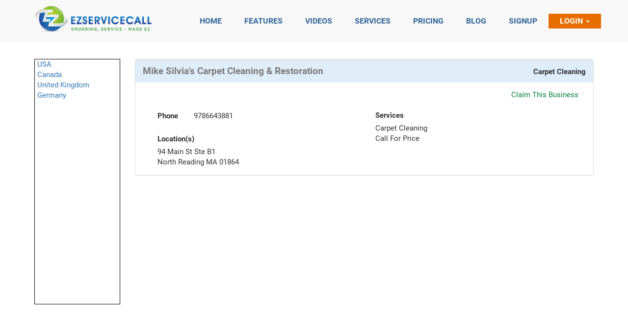

--- FILE ---
content_type: text/html; charset=UTF-8
request_url: https://www.ezservicecall.com/profile.php?id=5435
body_size: 78188
content:
<!DOCTYPE html>
<html>
<head>
	<title>EZServiceCall - Service Ordering - Made EZ - Providers</title>
	<meta name="viewport" content="width=device-width">
	<meta name="description" content="Online Service Ordering App, Mobile Service Ordering App, Home Services App, Home Care App, Elder Care App, Medical Services App, Personal Care App, Personal Trainer App, Music Lessons Ordering APP">
<meta name="keywords" content="Best Mobile App to Order Services like Senior Care, Personal Care , Music Lessons, Massage & Chiropractor, Pet Grooming, HouseHold and Nursing Services">
<link rel="stylesheet" type="text/css" href="assets_new/css/bootstrap.min.css" />
<link rel="stylesheet" type="text/css" href="assets_new/css/font-awesome.min.css" />
<link rel="stylesheet" type="text/css" href="assets_new/css/style.css" />
<link rel="shortcut icon" href="images/favicon.ico" type="image/x-icon">
<link rel="icon" href="images/favicon.ico" type="image/x-icon"><script>
  (function(i,s,o,g,r,a,m){i['GoogleAnalyticsObject']=r;i[r]=i[r]||function(){
  (i[r].q=i[r].q||[]).push(arguments)},i[r].l=1*new Date();a=s.createElement(o),
  m=s.getElementsByTagName(o)[0];a.async=1;a.src=g;m.parentNode.insertBefore(a,m)
  })(window,document,'script','https://www.google-analytics.com/analytics.js','ga');

  ga('create', 'UA-55964339-1', 'auto');
  ga('send', 'pageview');

</script>
	<link href="https://ezservicecall.com/css/validation.css" rel="stylesheet" type="text/css" />
</head>
<body>
	<header class="full-h">
		<nav class="navbar navbar-default navbar-fixed-top" id="topNav">
	<div class="container">
	  <div class="navbar-header">
	    <button type="button" class="navbar-toggle collapsed" data-toggle="collapse" data-target="#bs-example-navbar-collapse-1" aria-expanded="false" aria-controls="navbar">
	      <span class="sr-only">Toggle navigation</span>
	      <span class="icon-bar"></span>
	      <span class="icon-bar"></span>
	      <span class="icon-bar"></span>
	    </button>
	    <a class="navbar-brand" href="index.php"><img width="240" height="auto" src="assets_new/imgs/Logo_icn.png"></a>
	  </div>
	  <div id="bs-example-navbar-collapse-1" class="collapse navbar-collapse navbar-right">
			    <ul class="nav navbar-nav navbar-right">
	      <li  ><a href="index.php#first" class="page-scroll"><span>Home</span></a></li>
	      <li><a href="index.php#three" class="page-scroll"><span>Features</span></a></li>
		   <li><a href="index.php#six" class="page-scroll"><span>Videos</span></a></li>
		  <li><a href="index.php#two" class="page-scroll"><span>Services</span></a></li>
		   <li><a href="index.php#five" class="page-scroll"><span>Pricing</span></a></li>
		  <li  id="blog"><a href="blog.php" class="page-scroll"><span>Blog</span></a></li>
	      <!--<li><a href="index.php#five" class="page-scroll"><span>Faq</span></a></li>-->
		  <li  id="signup"><a href="signup.php" class="page-scroll"><span>Signup</span></a></li>
	      <li class="dropdown">
				<a class="dropdown-toggle" href="#" data-toggle="dropdown" aria-expanded="false">Login <strong class="caret"></strong></a>
				<div class="dropdown-menu" style="padding: 15px; padding-bottom: 0px;">
					<form method="post" name="login_frm" id="login_frm">
						<style>
							.nav .open > a, .nav .open > a:focus, .nav .open > a:hover {
								background-color: inherit !important;
								border-color: #337ab7 !important;
							}
						</style>
						<center>WELCOME BACK</center>
						<div style="height:12px;"></div>
						<div class="form-group bg-light">
							<input type="text" name="EMAIL" id="EMAIL" class="form-control" placeholder="Username" style="color: #000; font-size:14px;font-weight:normal;height:32px;padding:5px;min-width:200px;" onkeypress="return submitenter(this,event)" >
						</div>
						<div class="form-group bg-light">
							<input type="password" name="PASSWORD" id="PASSWORD" class="form-control" placeholder="Password" style="color: #000; font-size:14px;font-weight:normal;height:32px;padding:5px;min-width:200px;" onkeypress="return submitenter(this,event)" >
						</div>
						<div class="form-group">
							<div style="color:#ff0000; font-weight:normal; line-height:15px;  font-size:10px; " id="error_msg"></div>
						</div>
						<div class="form-group">
							<div class="pull-right" style="    width: 100%;">
								<div style="width: 65%; float: left;">
									<a href="signup.php" class="link-signUp">Sign Up</a>
									<a href="forgot_password.php" class="link-signUp">Forgot Password</a>			
								</div>
								<div style="width: 35%; float: left;">
									<button type="button" onclick="login()" class="button btn btn-blue btn-signIn" style="float:right; margin-bottom:10px;font-size:15px;">Sign In</button>
								</div>
							</div>
						</div>		
					</form>
				</div>
			</li>
	    </ul>
	  </div>
	</div>
</nav>		<div class="container text-center Sign-sec full-h" >
			<div class="col-lg-12 col-md-12 col-sm-12 col-xs-12" style="margin-top: 120px; margin-bottom: 50px;">
				<div class="row">
					<div class="col-lg-2 col-md-2 col-sm-2 col-xs-2" style="padding-left: 0" >
						<div style="min-height:500px;border:1px solid #000;width:100%;text-align:left;padding-left:5px;">
								<a href="javascript:void(0)" onclick="show_div_accrodian('country_div',1)" >USA</a><br />
	<div class="row" name="country_div[]" id="country_div_1" style="display:none; " >
		<div class="col-lg-12 col-md-12 col-sm-2 col-xs-12" style="padding-left: 40px;" >
							<a href="javascript:void(0)" onclick="show_div_accrodian('state_div',1)" >AR</a><br />
				
				<div class="row" name="state_div[]" id="state_div_1" style="display:none; " style="padding-left: 50px;" >
					<div class="col-lg-12 col-md-12 col-sm-2 col-xs-12" style="padding-left: 50px;" >
													<a href="providers.php?c=Beebe&s=AR&coun=USA" >Beebe</a><br />
													<a href="providers.php?c=Bryant&s=AR&coun=USA" >Bryant</a><br />
													<a href="providers.php?c=Little Rock&s=AR&coun=USA" >Little Rock</a><br />
													<a href="providers.php?c=North Little Rock&s=AR&coun=USA" >North Little Rock</a><br />
													<a href="providers.php?c=Sherwood&s=AR&coun=USA" >Sherwood</a><br />
													<a href="providers.php?c=White Hall&s=AR&coun=USA" >White Hall</a><br />
											</div>
				</div>
			
								<a href="javascript:void(0)" onclick="show_div_accrodian('state_div',2)" >AZ</a><br />
				
				<div class="row" name="state_div[]" id="state_div_2" style="display:none; " style="padding-left: 50px;" >
					<div class="col-lg-12 col-md-12 col-sm-2 col-xs-12" style="padding-left: 50px;" >
													<a href="providers.php?c=Gilbert&s=AZ&coun=USA" >Gilbert</a><br />
													<a href="providers.php?c=Mesa&s=AZ&coun=USA" >Mesa</a><br />
													<a href="providers.php?c=Phoenix&s=AZ&coun=USA" >Phoenix</a><br />
													<a href="providers.php?c=Queen Creek&s=AZ&coun=USA" >Queen Creek</a><br />
													<a href="providers.php?c=San Tan Valley&s=AZ&coun=USA" >San Tan Valley</a><br />
													<a href="providers.php?c=Tempe&s=AZ&coun=USA" >Tempe</a><br />
											</div>
				</div>
			
								<a href="javascript:void(0)" onclick="show_div_accrodian('state_div',3)" >CA</a><br />
				
				<div class="row" name="state_div[]" id="state_div_3" style="display:none; " style="padding-left: 50px;" >
					<div class="col-lg-12 col-md-12 col-sm-2 col-xs-12" style="padding-left: 50px;" >
													<a href="providers.php?c=Agoura Hills&s=CA&coun=USA" >Agoura Hills</a><br />
													<a href="providers.php?c=Alameda&s=CA&coun=USA" >Alameda</a><br />
													<a href="providers.php?c=Alamo&s=CA&coun=USA" >Alamo</a><br />
													<a href="providers.php?c=Alhambra&s=CA&coun=USA" >Alhambra</a><br />
													<a href="providers.php?c=Altadena&s=CA&coun=USA" >Altadena</a><br />
													<a href="providers.php?c=Anaheim&s=CA&coun=USA" >Anaheim</a><br />
													<a href="providers.php?c=Anaheim Hills&s=CA&coun=USA" >Anaheim Hills</a><br />
													<a href="providers.php?c=Antioch&s=CA&coun=USA" >Antioch</a><br />
													<a href="providers.php?c=Arcadia&s=CA&coun=USA" >Arcadia</a><br />
													<a href="providers.php?c=Arleta&s=CA&coun=USA" >Arleta</a><br />
													<a href="providers.php?c=Arroyo Grande&s=CA&coun=USA" >Arroyo Grande</a><br />
													<a href="providers.php?c=Atascadero&s=CA&coun=USA" >Atascadero</a><br />
													<a href="providers.php?c=Bakersfield&s=CA&coun=USA" >Bakersfield</a><br />
													<a href="providers.php?c=Belmont&s=CA&coun=USA" >Belmont</a><br />
													<a href="providers.php?c=Belvedere Tiburon&s=CA&coun=USA" >Belvedere Tiburon</a><br />
													<a href="providers.php?c=Berkeley&s=CA&coun=USA" >Berkeley</a><br />
													<a href="providers.php?c=Beverly Hills&s=CA&coun=USA" >Beverly Hills</a><br />
													<a href="providers.php?c=Brea&s=CA&coun=USA" >Brea</a><br />
													<a href="providers.php?c=Brentwood&s=CA&coun=USA" >Brentwood</a><br />
													<a href="providers.php?c=Brisbane&s=CA&coun=USA" >Brisbane</a><br />
													<a href="providers.php?c=Broderick&s=CA&coun=USA" >Broderick</a><br />
													<a href="providers.php?c=Buena Park&s=CA&coun=USA" >Buena Park</a><br />
													<a href="providers.php?c=Burbank&s=CA&coun=USA" >Burbank</a><br />
													<a href="providers.php?c=Burlingame&s=CA&coun=USA" >Burlingame</a><br />
													<a href="providers.php?c=Calabasas&s=CA&coun=USA" >Calabasas</a><br />
													<a href="providers.php?c=Camarillo&s=CA&coun=USA" >Camarillo</a><br />
													<a href="providers.php?c=Campbell&s=CA&coun=USA" >Campbell</a><br />
													<a href="providers.php?c=Canoga Park&s=CA&coun=USA" >Canoga Park</a><br />
													<a href="providers.php?c=Carmichael&s=CA&coun=USA" >Carmichael</a><br />
													<a href="providers.php?c=Castro Valley&s=CA&coun=USA" >Castro Valley</a><br />
													<a href="providers.php?c=Cerritos&s=CA&coun=USA" >Cerritos</a><br />
													<a href="providers.php?c=Chatsworth&s=CA&coun=USA" >Chatsworth</a><br />
													<a href="providers.php?c=Citrus Heights&s=CA&coun=USA" >Citrus Heights</a><br />
													<a href="providers.php?c=City of Industry&s=CA&coun=USA" >City of Industry</a><br />
													<a href="providers.php?c=Clovis&s=CA&coun=USA" >Clovis</a><br />
													<a href="providers.php?c=Colma&s=CA&coun=USA" >Colma</a><br />
													<a href="providers.php?c=Concord&s=CA&coun=USA" >Concord</a><br />
													<a href="providers.php?c=Covina&s=CA&coun=USA" >Covina</a><br />
													<a href="providers.php?c=Culver City&s=CA&coun=USA" >Culver City</a><br />
													<a href="providers.php?c=Cupertino&s=CA&coun=USA" >Cupertino</a><br />
													<a href="providers.php?c=Daly City&s=CA&coun=USA" >Daly City</a><br />
													<a href="providers.php?c=Danville&s=CA&coun=USA" >Danville</a><br />
													<a href="providers.php?c=Davis&s=CA&coun=USA" >Davis</a><br />
													<a href="providers.php?c=Diamond Bar&s=CA&coun=USA" >Diamond Bar</a><br />
													<a href="providers.php?c=Downey&s=CA&coun=USA" >Downey</a><br />
													<a href="providers.php?c=Duarte&s=CA&coun=USA" >Duarte</a><br />
													<a href="providers.php?c=Dublin&s=CA&coun=USA" >Dublin</a><br />
													<a href="providers.php?c=Eagle Rock&s=CA&coun=USA" >Eagle Rock</a><br />
													<a href="providers.php?c=East Palo Alto&s=CA&coun=USA" >East Palo Alto</a><br />
													<a href="providers.php?c=El Monte&s=CA&coun=USA" >El Monte</a><br />
													<a href="providers.php?c=El Segundo&s=CA&coun=USA" >El Segundo</a><br />
													<a href="providers.php?c=El Sobrante&s=CA&coun=USA" >El Sobrante</a><br />
													<a href="providers.php?c=Elk Grove&s=CA&coun=USA" >Elk Grove</a><br />
													<a href="providers.php?c=Emerald Hills&s=CA&coun=USA" >Emerald Hills</a><br />
													<a href="providers.php?c=Encino&s=CA&coun=USA" >Encino</a><br />
													<a href="providers.php?c=Folsom&s=CA&coun=USA" >Folsom</a><br />
													<a href="providers.php?c=Fountain Valley&s=CA&coun=USA" >Fountain Valley</a><br />
													<a href="providers.php?c=Fremont&s=CA&coun=USA" >Fremont</a><br />
													<a href="providers.php?c=Fresno&s=CA&coun=USA" >Fresno</a><br />
													<a href="providers.php?c=Fullerton&s=CA&coun=USA" >Fullerton</a><br />
													<a href="providers.php?c=Garden Grove&s=CA&coun=USA" >Garden Grove</a><br />
													<a href="providers.php?c=Gardena&s=CA&coun=USA" >Gardena</a><br />
													<a href="providers.php?c=Glendale&s=CA&coun=USA" >Glendale</a><br />
													<a href="providers.php?c=Glendora&s=CA&coun=USA" >Glendora</a><br />
													<a href="providers.php?c=Granada Hills&s=CA&coun=USA" >Granada Hills</a><br />
													<a href="providers.php?c=Grover Beach&s=CA&coun=USA" >Grover Beach</a><br />
													<a href="providers.php?c=Hawthorne&s=CA&coun=USA" >Hawthorne</a><br />
													<a href="providers.php?c=Hayward&s=CA&coun=USA" >Hayward</a><br />
													<a href="providers.php?c=Hollywood&s=CA&coun=USA" >Hollywood</a><br />
													<a href="providers.php?c=Huntington Beach&s=CA&coun=USA" >Huntington Beach</a><br />
													<a href="providers.php?c=Inglewood&s=CA&coun=USA" >Inglewood</a><br />
													<a href="providers.php?c=Irvine&s=CA&coun=USA" >Irvine</a><br />
													<a href="providers.php?c=Kensington&s=CA&coun=USA" >Kensington</a><br />
													<a href="providers.php?c=La Canada&s=CA&coun=USA" >La Canada</a><br />
													<a href="providers.php?c=La Cañada Flintridge&s=CA&coun=USA" >La Cañada Flintridge</a><br />
													<a href="providers.php?c=La Crescenta&s=CA&coun=USA" >La Crescenta</a><br />
													<a href="providers.php?c=La Crescenta-Montrose&s=CA&coun=USA" >La Crescenta-Montrose</a><br />
													<a href="providers.php?c=La Mirada&s=CA&coun=USA" >La Mirada</a><br />
													<a href="providers.php?c=Lafayette&s=CA&coun=USA" >Lafayette</a><br />
													<a href="providers.php?c=Lake Balboa&s=CA&coun=USA" >Lake Balboa</a><br />
													<a href="providers.php?c=Lakewood&s=CA&coun=USA" >Lakewood</a><br />
													<a href="providers.php?c=Lampoc&s=CA&coun=USA" >Lampoc</a><br />
													<a href="providers.php?c=Lancaster&s=CA&coun=USA" >Lancaster</a><br />
													<a href="providers.php?c=Lawndale&s=CA&coun=USA" >Lawndale</a><br />
													<a href="providers.php?c=Livermore&s=CA&coun=USA" >Livermore</a><br />
													<a href="providers.php?c=Long Beach&s=CA&coun=USA" >Long Beach</a><br />
													<a href="providers.php?c=Los Alamitos&s=CA&coun=USA" >Los Alamitos</a><br />
													<a href="providers.php?c=Los Altos&s=CA&coun=USA" >Los Altos</a><br />
													<a href="providers.php?c=Los Angeles&s=CA&coun=USA" >Los Angeles</a><br />
													<a href="providers.php?c=Los Angeles North Hollywood&s=CA&coun=USA" >Los Angeles North Hollywood</a><br />
													<a href="providers.php?c=Los Angeles, Ca.&s=CA&coun=USA" >Los Angeles, Ca.</a><br />
													<a href="providers.php?c=Los Gatos&s=CA&coun=USA" >Los Gatos</a><br />
													<a href="providers.php?c=Los Osos&s=CA&coun=USA" >Los Osos</a><br />
													<a href="providers.php?c=Malibu&s=CA&coun=USA" >Malibu</a><br />
													<a href="providers.php?c=MARINA DEL REY&s=CA&coun=USA" >MARINA DEL REY</a><br />
													<a href="providers.php?c=Menlo Park&s=CA&coun=USA" >Menlo Park</a><br />
													<a href="providers.php?c=Milpitas&s=CA&coun=USA" >Milpitas</a><br />
													<a href="providers.php?c=Mission Hills&s=CA&coun=USA" >Mission Hills</a><br />
													<a href="providers.php?c=Monrovia&s=CA&coun=USA" >Monrovia</a><br />
													<a href="providers.php?c=Montain View&s=CA&coun=USA" >Montain View</a><br />
													<a href="providers.php?c=Montebello&s=CA&coun=USA" >Montebello</a><br />
													<a href="providers.php?c=Montrose&s=CA&coun=USA" >Montrose</a><br />
													<a href="providers.php?c=Moorpark&s=CA&coun=USA" >Moorpark</a><br />
													<a href="providers.php?c=Morgan Hill&s=CA&coun=USA" >Morgan Hill</a><br />
													<a href="providers.php?c=Mountain View&s=CA&coun=USA" >Mountain View</a><br />
													<a href="providers.php?c=Newark&s=CA&coun=USA" >Newark</a><br />
													<a href="providers.php?c=Newbury Park&s=CA&coun=USA" >Newbury Park</a><br />
													<a href="providers.php?c=Newhall&s=CA&coun=USA" >Newhall</a><br />
													<a href="providers.php?c=Newport Beach&s=CA&coun=USA" >Newport Beach</a><br />
													<a href="providers.php?c=North Hills&s=CA&coun=USA" >North Hills</a><br />
													<a href="providers.php?c=North Hollywood&s=CA&coun=USA" >North Hollywood</a><br />
													<a href="providers.php?c=North Tustin&s=CA&coun=USA" >North Tustin</a><br />
													<a href="providers.php?c=Northridge&s=CA&coun=USA" >Northridge</a><br />
													<a href="providers.php?c=Northridge,&s=CA&coun=USA" >Northridge,</a><br />
													<a href="providers.php?c=Norwalk&s=CA&coun=USA" >Norwalk</a><br />
													<a href="providers.php?c=Novato&s=CA&coun=USA" >Novato</a><br />
													<a href="providers.php?c=Oak Park&s=CA&coun=USA" >Oak Park</a><br />
													<a href="providers.php?c=Oakland&s=CA&coun=USA" >Oakland</a><br />
													<a href="providers.php?c=Orange&s=CA&coun=USA" >Orange</a><br />
													<a href="providers.php?c=Pacific Palisades&s=CA&coun=USA" >Pacific Palisades</a><br />
													<a href="providers.php?c=Pacifica&s=CA&coun=USA" >Pacifica</a><br />
													<a href="providers.php?c=Pacoima&s=CA&coun=USA" >Pacoima</a><br />
													<a href="providers.php?c=Palo Alto&s=CA&coun=USA" >Palo Alto</a><br />
													<a href="providers.php?c=Panorama&s=CA&coun=USA" >Panorama</a><br />
													<a href="providers.php?c=Panorama City&s=CA&coun=USA" >Panorama City</a><br />
													<a href="providers.php?c=Pasadena&s=CA&coun=USA" >Pasadena</a><br />
													<a href="providers.php?c=Pico Rivera&s=CA&coun=USA" >Pico Rivera</a><br />
													<a href="providers.php?c=Pinole&s=CA&coun=USA" >Pinole</a><br />
													<a href="providers.php?c=Pismo&s=CA&coun=USA" >Pismo</a><br />
													<a href="providers.php?c=Pismo Beach&s=CA&coun=USA" >Pismo Beach</a><br />
													<a href="providers.php?c=Pleasant Hill&s=CA&coun=USA" >Pleasant Hill</a><br />
													<a href="providers.php?c=Pleasanton&s=CA&coun=USA" >Pleasanton</a><br />
													<a href="providers.php?c=Porter Ranch&s=CA&coun=USA" >Porter Ranch</a><br />
													<a href="providers.php?c=Rancho Cordova&s=CA&coun=USA" >Rancho Cordova</a><br />
													<a href="providers.php?c=Redondo Beach&s=CA&coun=USA" >Redondo Beach</a><br />
													<a href="providers.php?c=Redwood City&s=CA&coun=USA" >Redwood City</a><br />
													<a href="providers.php?c=Reseda&s=CA&coun=USA" >Reseda</a><br />
													<a href="providers.php?c=Richmond&s=CA&coun=USA" >Richmond</a><br />
													<a href="providers.php?c=Riverside&s=CA&coun=USA" >Riverside</a><br />
													<a href="providers.php?c=Roseville&s=CA&coun=USA" >Roseville</a><br />
													<a href="providers.php?c=Rowland Heights&s=CA&coun=USA" >Rowland Heights</a><br />
													<a href="providers.php?c=Sacramento&s=CA&coun=USA" >Sacramento</a><br />
													<a href="providers.php?c=San Bruno&s=CA&coun=USA" >San Bruno</a><br />
													<a href="providers.php?c=San Fernando&s=CA&coun=USA" >San Fernando</a><br />
													<a href="providers.php?c=San Fernando Valley&s=CA&coun=USA" >San Fernando Valley</a><br />
													<a href="providers.php?c=San Francisco&s=CA&coun=USA" >San Francisco</a><br />
													<a href="providers.php?c=San Gabriel&s=CA&coun=USA" >San Gabriel</a><br />
													<a href="providers.php?c=San Jose&s=CA&coun=USA" >San Jose</a><br />
													<a href="providers.php?c=San Leandro&s=CA&coun=USA" >San Leandro</a><br />
													<a href="providers.php?c=San Luis Obispo&s=CA&coun=USA" >San Luis Obispo</a><br />
													<a href="providers.php?c=San Mateo&s=CA&coun=USA" >San Mateo</a><br />
													<a href="providers.php?c=San Rafael&s=CA&coun=USA" >San Rafael</a><br />
													<a href="providers.php?c=San Ramon&s=CA&coun=USA" >San Ramon</a><br />
													<a href="providers.php?c=Santa Ana&s=CA&coun=USA" >Santa Ana</a><br />
													<a href="providers.php?c=Santa Clara&s=CA&coun=USA" >Santa Clara</a><br />
													<a href="providers.php?c=Santa Clarita&s=CA&coun=USA" >Santa Clarita</a><br />
													<a href="providers.php?c=Santa Maria&s=CA&coun=USA" >Santa Maria</a><br />
													<a href="providers.php?c=Santa Monica&s=CA&coun=USA" >Santa Monica</a><br />
													<a href="providers.php?c=Saratoga&s=CA&coun=USA" >Saratoga</a><br />
													<a href="providers.php?c=Sebastopol&s=CA&coun=USA" >Sebastopol</a><br />
													<a href="providers.php?c=sherman oaks&s=CA&coun=USA" >sherman oaks</a><br />
													<a href="providers.php?c=Sherwood Forrest&s=CA&coun=USA" >Sherwood Forrest</a><br />
													<a href="providers.php?c=Simi Valley&s=CA&coun=USA" >Simi Valley</a><br />
													<a href="providers.php?c=Sonoma&s=CA&coun=USA" >Sonoma</a><br />
													<a href="providers.php?c=South El Monte&s=CA&coun=USA" >South El Monte</a><br />
													<a href="providers.php?c=South Pasadena&s=CA&coun=USA" >South Pasadena</a><br />
													<a href="providers.php?c=South San Francisco&s=CA&coun=USA" >South San Francisco</a><br />
													<a href="providers.php?c=Studio City&s=CA&coun=USA" >Studio City</a><br />
													<a href="providers.php?c=Sun Valley&s=CA&coun=USA" >Sun Valley</a><br />
													<a href="providers.php?c=Sunland&s=CA&coun=USA" >Sunland</a><br />
													<a href="providers.php?c=Sunnyvale&s=CA&coun=USA" >Sunnyvale</a><br />
													<a href="providers.php?c=Sylmar&s=CA&coun=USA" >Sylmar</a><br />
													<a href="providers.php?c=Tarzana&s=CA&coun=USA" >Tarzana</a><br />
													<a href="providers.php?c=Temple City&s=CA&coun=USA" >Temple City</a><br />
													<a href="providers.php?c=Thousand Oaks&s=CA&coun=USA" >Thousand Oaks</a><br />
													<a href="providers.php?c=Toluca Lake&s=CA&coun=USA" >Toluca Lake</a><br />
													<a href="providers.php?c=Topanga&s=CA&coun=USA" >Topanga</a><br />
													<a href="providers.php?c=Tustin&s=CA&coun=USA" >Tustin</a><br />
													<a href="providers.php?c=Union City&s=CA&coun=USA" >Union City</a><br />
													<a href="providers.php?c=Upland&s=CA&coun=USA" >Upland</a><br />
													<a href="providers.php?c=Valencia&s=CA&coun=USA" >Valencia</a><br />
													<a href="providers.php?c=Vallejo&s=CA&coun=USA" >Vallejo</a><br />
													<a href="providers.php?c=Valley Glen&s=CA&coun=USA" >Valley Glen</a><br />
													<a href="providers.php?c=Valley Village&s=CA&coun=USA" >Valley Village</a><br />
													<a href="providers.php?c=Van Nuys&s=CA&coun=USA" >Van Nuys</a><br />
													<a href="providers.php?c=Van Nyus&s=CA&coun=USA" >Van Nyus</a><br />
													<a href="providers.php?c=Venice&s=CA&coun=USA" >Venice</a><br />
													<a href="providers.php?c=Visalia&s=CA&coun=USA" >Visalia</a><br />
													<a href="providers.php?c=Walnut Creek&s=CA&coun=USA" >Walnut Creek</a><br />
													<a href="providers.php?c=West Covina&s=CA&coun=USA" >West Covina</a><br />
													<a href="providers.php?c=West Hills&s=CA&coun=USA" >West Hills</a><br />
													<a href="providers.php?c=West Hollywood&s=CA&coun=USA" >West Hollywood</a><br />
													<a href="providers.php?c=West Los Angeles&s=CA&coun=USA" >West Los Angeles</a><br />
													<a href="providers.php?c=West Sacramento&s=CA&coun=USA" >West Sacramento</a><br />
													<a href="providers.php?c=Westlake Village&s=CA&coun=USA" >Westlake Village</a><br />
													<a href="providers.php?c=Westminster&s=CA&coun=USA" >Westminster</a><br />
													<a href="providers.php?c=Whittier&s=CA&coun=USA" >Whittier</a><br />
													<a href="providers.php?c=Winnetka&s=CA&coun=USA" >Winnetka</a><br />
													<a href="providers.php?c=Woodland Hills&s=CA&coun=USA" >Woodland Hills</a><br />
													<a href="providers.php?c=Woodland Hills Ca&s=CA&coun=USA" >Woodland Hills Ca</a><br />
													<a href="providers.php?c=Woodland Hls&s=CA&coun=USA" >Woodland Hls</a><br />
													<a href="providers.php?c=Yorba Linda&s=CA&coun=USA" >Yorba Linda</a><br />
											</div>
				</div>
			
								<a href="javascript:void(0)" onclick="show_div_accrodian('state_div',4)" >CT</a><br />
				
				<div class="row" name="state_div[]" id="state_div_4" style="display:none; " style="padding-left: 50px;" >
					<div class="col-lg-12 col-md-12 col-sm-2 col-xs-12" style="padding-left: 50px;" >
													<a href="providers.php?c=Norwalk&s=CT&coun=USA" >Norwalk</a><br />
											</div>
				</div>
			
								<a href="javascript:void(0)" onclick="show_div_accrodian('state_div',5)" >DE</a><br />
				
				<div class="row" name="state_div[]" id="state_div_5" style="display:none; " style="padding-left: 50px;" >
					<div class="col-lg-12 col-md-12 col-sm-2 col-xs-12" style="padding-left: 50px;" >
													<a href="providers.php?c=Newark&s=DE&coun=USA" >Newark</a><br />
													<a href="providers.php?c=Wilmington&s=DE&coun=USA" >Wilmington</a><br />
											</div>
				</div>
			
								<a href="javascript:void(0)" onclick="show_div_accrodian('state_div',6)" >GA</a><br />
				
				<div class="row" name="state_div[]" id="state_div_6" style="display:none; " style="padding-left: 50px;" >
					<div class="col-lg-12 col-md-12 col-sm-2 col-xs-12" style="padding-left: 50px;" >
													<a href="providers.php?c=Alpharetta&s=GA&coun=USA" >Alpharetta</a><br />
													<a href="providers.php?c=Duluth&s=GA&coun=USA" >Duluth</a><br />
													<a href="providers.php?c=Johns Creek&s=GA&coun=USA" >Johns Creek</a><br />
											</div>
				</div>
			
								<a href="javascript:void(0)" onclick="show_div_accrodian('state_div',7)" >HI</a><br />
				
				<div class="row" name="state_div[]" id="state_div_7" style="display:none; " style="padding-left: 50px;" >
					<div class="col-lg-12 col-md-12 col-sm-2 col-xs-12" style="padding-left: 50px;" >
													<a href="providers.php?c=Ewa Beach&s=HI&coun=USA" >Ewa Beach</a><br />
													<a href="providers.php?c=Honolulu&s=HI&coun=USA" >Honolulu</a><br />
													<a href="providers.php?c=Kailua&s=HI&coun=USA" >Kailua</a><br />
													<a href="providers.php?c=Kaneohe&s=HI&coun=USA" >Kaneohe</a><br />
													<a href="providers.php?c=Kapolei&s=HI&coun=USA" >Kapolei</a><br />
													<a href="providers.php?c=Mililani&s=HI&coun=USA" >Mililani</a><br />
													<a href="providers.php?c=Waipahu&s=HI&coun=USA" >Waipahu</a><br />
											</div>
				</div>
			
								<a href="javascript:void(0)" onclick="show_div_accrodian('state_div',8)" >IL</a><br />
				
				<div class="row" name="state_div[]" id="state_div_8" style="display:none; " style="padding-left: 50px;" >
					<div class="col-lg-12 col-md-12 col-sm-2 col-xs-12" style="padding-left: 50px;" >
													<a href="providers.php?c=Berwyn&s=IL&coun=USA" >Berwyn</a><br />
													<a href="providers.php?c=Blue Island&s=IL&coun=USA" >Blue Island</a><br />
													<a href="providers.php?c=Brookfield&s=IL&coun=USA" >Brookfield</a><br />
													<a href="providers.php?c=Chicago&s=IL&coun=USA" >Chicago</a><br />
													<a href="providers.php?c=Countryside&s=IL&coun=USA" >Countryside</a><br />
													<a href="providers.php?c=Flossmoor&s=IL&coun=USA" >Flossmoor</a><br />
													<a href="providers.php?c=Hickory Hills&s=IL&coun=USA" >Hickory Hills</a><br />
													<a href="providers.php?c=Naperville&s=IL&coun=USA" >Naperville</a><br />
													<a href="providers.php?c=North Riverside&s=IL&coun=USA" >North Riverside</a><br />
													<a href="providers.php?c=Northfield&s=IL&coun=USA" >Northfield</a><br />
													<a href="providers.php?c=Oak Forest&s=IL&coun=USA" >Oak Forest</a><br />
													<a href="providers.php?c=Oak Lawn&s=IL&coun=USA" >Oak Lawn</a><br />
													<a href="providers.php?c=Oak Park&s=IL&coun=USA" >Oak Park</a><br />
													<a href="providers.php?c=Orland Park&s=IL&coun=USA" >Orland Park</a><br />
													<a href="providers.php?c=Palos Heights&s=IL&coun=USA" >Palos Heights</a><br />
													<a href="providers.php?c=Skokie&s=IL&coun=USA" >Skokie</a><br />
													<a href="providers.php?c=Tinley Park&s=IL&coun=USA" >Tinley Park</a><br />
											</div>
				</div>
			
								<a href="javascript:void(0)" onclick="show_div_accrodian('state_div',9)" >MA</a><br />
				
				<div class="row" name="state_div[]" id="state_div_9" style="display:none; " style="padding-left: 50px;" >
					<div class="col-lg-12 col-md-12 col-sm-2 col-xs-12" style="padding-left: 50px;" >
													<a href="providers.php?c=Abington&s=MA&coun=USA" >Abington</a><br />
													<a href="providers.php?c=Acton&s=MA&coun=USA" >Acton</a><br />
													<a href="providers.php?c=Arlington&s=MA&coun=USA" >Arlington</a><br />
													<a href="providers.php?c=Beverly&s=MA&coun=USA" >Beverly</a><br />
													<a href="providers.php?c=Boston&s=MA&coun=USA" >Boston</a><br />
													<a href="providers.php?c=Boxborough&s=MA&coun=USA" >Boxborough</a><br />
													<a href="providers.php?c=Boylston&s=MA&coun=USA" >Boylston</a><br />
													<a href="providers.php?c=Braintree&s=MA&coun=USA" >Braintree</a><br />
													<a href="providers.php?c=Brockton&s=MA&coun=USA" >Brockton</a><br />
													<a href="providers.php?c=Canton&s=MA&coun=USA" >Canton</a><br />
													<a href="providers.php?c=Clinton&s=MA&coun=USA" >Clinton</a><br />
													<a href="providers.php?c=Dedham&s=MA&coun=USA" >Dedham</a><br />
													<a href="providers.php?c=East Walpole&s=MA&coun=USA" >East Walpole</a><br />
													<a href="providers.php?c=Easton&s=MA&coun=USA" >Easton</a><br />
													<a href="providers.php?c=Everett&s=MA&coun=USA" >Everett</a><br />
													<a href="providers.php?c=Framingham&s=MA&coun=USA" >Framingham</a><br />
													<a href="providers.php?c=Gardner&s=MA&coun=USA" >Gardner</a><br />
													<a href="providers.php?c=Holden&s=MA&coun=USA" >Holden</a><br />
													<a href="providers.php?c=Holliston&s=MA&coun=USA" >Holliston</a><br />
													<a href="providers.php?c=Hopkinton&s=MA&coun=USA" >Hopkinton</a><br />
													<a href="providers.php?c=Hudson&s=MA&coun=USA" >Hudson</a><br />
													<a href="providers.php?c=Lowell&s=MA&coun=USA" >Lowell</a><br />
													<a href="providers.php?c=Mansfield&s=MA&coun=USA" >Mansfield</a><br />
													<a href="providers.php?c=Marblehead&s=MA&coun=USA" >Marblehead</a><br />
													<a href="providers.php?c=Marlborough&s=MA&coun=USA" >Marlborough</a><br />
													<a href="providers.php?c=Milford&s=MA&coun=USA" >Milford</a><br />
													<a href="providers.php?c=Newton&s=MA&coun=USA" >Newton</a><br />
													<a href="providers.php?c=North Easton&s=MA&coun=USA" >North Easton</a><br />
													<a href="providers.php?c=North Reading&s=MA&coun=USA" >North Reading</a><br />
													<a href="providers.php?c=Northborough&s=MA&coun=USA" >Northborough</a><br />
													<a href="providers.php?c=Norwood&s=MA&coun=USA" >Norwood</a><br />
													<a href="providers.php?c=Peabody&s=MA&coun=USA" >Peabody</a><br />
													<a href="providers.php?c=Quincy&s=MA&coun=USA" >Quincy</a><br />
													<a href="providers.php?c=Randolph&s=MA&coun=USA" >Randolph</a><br />
													<a href="providers.php?c=Raynham&s=MA&coun=USA" >Raynham</a><br />
													<a href="providers.php?c=Reading&s=MA&coun=USA" >Reading</a><br />
													<a href="providers.php?c=Revere&s=MA&coun=USA" >Revere</a><br />
													<a href="providers.php?c=Salem&s=MA&coun=USA" >Salem</a><br />
													<a href="providers.php?c=Saugus&s=MA&coun=USA" >Saugus</a><br />
													<a href="providers.php?c=Sharon&s=MA&coun=USA" >Sharon</a><br />
													<a href="providers.php?c=Somerville&s=MA&coun=USA" >Somerville</a><br />
													<a href="providers.php?c=South Easton&s=MA&coun=USA" >South Easton</a><br />
													<a href="providers.php?c=South Lancaster&s=MA&coun=USA" >South Lancaster</a><br />
													<a href="providers.php?c=Stoughton&s=MA&coun=USA" >Stoughton</a><br />
													<a href="providers.php?c=Tyngsboro&s=MA&coun=USA" >Tyngsboro</a><br />
													<a href="providers.php?c=Walpole&s=MA&coun=USA" >Walpole</a><br />
													<a href="providers.php?c=West Bridgewater&s=MA&coun=USA" >West Bridgewater</a><br />
													<a href="providers.php?c=Weymouth&s=MA&coun=USA" >Weymouth</a><br />
													<a href="providers.php?c=Whitinsville&s=MA&coun=USA" >Whitinsville</a><br />
													<a href="providers.php?c=Woburn&s=MA&coun=USA" >Woburn</a><br />
													<a href="providers.php?c=Worcester&s=MA&coun=USA" >Worcester</a><br />
											</div>
				</div>
			
								<a href="javascript:void(0)" onclick="show_div_accrodian('state_div',10)" >MD</a><br />
				
				<div class="row" name="state_div[]" id="state_div_10" style="display:none; " style="padding-left: 50px;" >
					<div class="col-lg-12 col-md-12 col-sm-2 col-xs-12" style="padding-left: 50px;" >
													<a href="providers.php?c=Annapolis Junction&s=MD&coun=USA" >Annapolis Junction</a><br />
													<a href="providers.php?c=Baltimore&s=MD&coun=USA" >Baltimore</a><br />
													<a href="providers.php?c=Cockeysville&s=MD&coun=USA" >Cockeysville</a><br />
													<a href="providers.php?c=Crofton&s=MD&coun=USA" >Crofton</a><br />
													<a href="providers.php?c=Fallston&s=MD&coun=USA" >Fallston</a><br />
													<a href="providers.php?c=Frederick&s=MD&coun=USA" >Frederick</a><br />
													<a href="providers.php?c=Gaithersburg&s=MD&coun=USA" >Gaithersburg</a><br />
													<a href="providers.php?c=Hampstead&s=MD&coun=USA" >Hampstead</a><br />
													<a href="providers.php?c=Owings Mills&s=MD&coun=USA" >Owings Mills</a><br />
													<a href="providers.php?c=Parkton&s=MD&coun=USA" >Parkton</a><br />
													<a href="providers.php?c=Pikesville&s=MD&coun=USA" >Pikesville</a><br />
													<a href="providers.php?c=Reisterstown&s=MD&coun=USA" >Reisterstown</a><br />
													<a href="providers.php?c=Rockville&s=MD&coun=USA" >Rockville</a><br />
													<a href="providers.php?c=Rosedale&s=MD&coun=USA" >Rosedale</a><br />
													<a href="providers.php?c=Silver Spring&s=MD&coun=USA" >Silver Spring</a><br />
													<a href="providers.php?c=Sykesville&s=MD&coun=USA" >Sykesville</a><br />
													<a href="providers.php?c=Towson&s=MD&coun=USA" >Towson</a><br />
													<a href="providers.php?c=Washington&s=MD&coun=USA" >Washington</a><br />
													<a href="providers.php?c=Westminster&s=MD&coun=USA" >Westminster</a><br />
													<a href="providers.php?c=Windsor Mill&s=MD&coun=USA" >Windsor Mill</a><br />
											</div>
				</div>
			
								<a href="javascript:void(0)" onclick="show_div_accrodian('state_div',11)" >MI</a><br />
				
				<div class="row" name="state_div[]" id="state_div_11" style="display:none; " style="padding-left: 50px;" >
					<div class="col-lg-12 col-md-12 col-sm-2 col-xs-12" style="padding-left: 50px;" >
													<a href="providers.php?c=Bath&s=MI&coun=USA" >Bath</a><br />
													<a href="providers.php?c=Dewitt&s=MI&coun=USA" >Dewitt</a><br />
													<a href="providers.php?c=East Lansing&s=MI&coun=USA" >East Lansing</a><br />
													<a href="providers.php?c=Galesburg&s=MI&coun=USA" >Galesburg</a><br />
													<a href="providers.php?c=Grand Ledge&s=MI&coun=USA" >Grand Ledge</a><br />
													<a href="providers.php?c=Hamburg&s=MI&coun=USA" >Hamburg</a><br />
													<a href="providers.php?c=Haslett&s=MI&coun=USA" >Haslett</a><br />
													<a href="providers.php?c=Holt&s=MI&coun=USA" >Holt</a><br />
													<a href="providers.php?c=Lansing&s=MI&coun=USA" >Lansing</a><br />
													<a href="providers.php?c=Portland&s=MI&coun=USA" >Portland</a><br />
											</div>
				</div>
			
								<a href="javascript:void(0)" onclick="show_div_accrodian('state_div',12)" >MN</a><br />
				
				<div class="row" name="state_div[]" id="state_div_12" style="display:none; " style="padding-left: 50px;" >
					<div class="col-lg-12 col-md-12 col-sm-2 col-xs-12" style="padding-left: 50px;" >
													<a href="providers.php?c=Apple Valley&s=MN&coun=USA" >Apple Valley</a><br />
													<a href="providers.php?c=Golden Valley&s=MN&coun=USA" >Golden Valley</a><br />
													<a href="providers.php?c=Inver Grove Heights&s=MN&coun=USA" >Inver Grove Heights</a><br />
													<a href="providers.php?c=Lake Elmo&s=MN&coun=USA" >Lake Elmo</a><br />
													<a href="providers.php?c=Little Canada&s=MN&coun=USA" >Little Canada</a><br />
													<a href="providers.php?c=Maple Grove&s=MN&coun=USA" >Maple Grove</a><br />
													<a href="providers.php?c=Maplewood&s=MN&coun=USA" >Maplewood</a><br />
													<a href="providers.php?c=Mendota Heights&s=MN&coun=USA" >Mendota Heights</a><br />
													<a href="providers.php?c=Minneapolis&s=MN&coun=USA" >Minneapolis</a><br />
													<a href="providers.php?c=Oakdale&s=MN&coun=USA" >Oakdale</a><br />
													<a href="providers.php?c=Roseville&s=MN&coun=USA" >Roseville</a><br />
													<a href="providers.php?c=Saint Paul&s=MN&coun=USA" >Saint Paul</a><br />
													<a href="providers.php?c=Shoreview&s=MN&coun=USA" >Shoreview</a><br />
													<a href="providers.php?c=St. Paul&s=MN&coun=USA" >St. Paul</a><br />
													<a href="providers.php?c=Stillwater&s=MN&coun=USA" >Stillwater</a><br />
													<a href="providers.php?c=Woodbury&s=MN&coun=USA" >Woodbury</a><br />
											</div>
				</div>
			
								<a href="javascript:void(0)" onclick="show_div_accrodian('state_div',13)" >NJ</a><br />
				
				<div class="row" name="state_div[]" id="state_div_13" style="display:none; " style="padding-left: 50px;" >
					<div class="col-lg-12 col-md-12 col-sm-2 col-xs-12" style="padding-left: 50px;" >
													<a href="providers.php?c=Cliffside Park&s=NJ&coun=USA" >Cliffside Park</a><br />
													<a href="providers.php?c=Delran&s=NJ&coun=USA" >Delran</a><br />
													<a href="providers.php?c=Englewood&s=NJ&coun=USA" >Englewood</a><br />
													<a href="providers.php?c=Flemington&s=NJ&coun=USA" >Flemington</a><br />
													<a href="providers.php?c=Gloucester City&s=NJ&coun=USA" >Gloucester City</a><br />
													<a href="providers.php?c=Hackensack&s=NJ&coun=USA" >Hackensack</a><br />
													<a href="providers.php?c=Hainesport&s=NJ&coun=USA" >Hainesport</a><br />
													<a href="providers.php?c=Hoboken&s=NJ&coun=USA" >Hoboken</a><br />
													<a href="providers.php?c=Iselin&s=NJ&coun=USA" >Iselin</a><br />
													<a href="providers.php?c=Lawrenceville&s=NJ&coun=USA" >Lawrenceville</a><br />
													<a href="providers.php?c=Lincroft&s=NJ&coun=USA" >Lincroft</a><br />
													<a href="providers.php?c=Lyndhurst&s=NJ&coun=USA" >Lyndhurst</a><br />
													<a href="providers.php?c=Mount Laurel&s=NJ&coun=USA" >Mount Laurel</a><br />
													<a href="providers.php?c=Newark&s=NJ&coun=USA" >Newark</a><br />
													<a href="providers.php?c=Palmyra&s=NJ&coun=USA" >Palmyra</a><br />
													<a href="providers.php?c=Riverside&s=NJ&coun=USA" >Riverside</a><br />
													<a href="providers.php?c=Rockaway&s=NJ&coun=USA" >Rockaway</a><br />
													<a href="providers.php?c=Roselle Park&s=NJ&coun=USA" >Roselle Park</a><br />
													<a href="providers.php?c=Secaucus&s=NJ&coun=USA" >Secaucus</a><br />
													<a href="providers.php?c=Skillman&s=NJ&coun=USA" >Skillman</a><br />
													<a href="providers.php?c=Toms River&s=NJ&coun=USA" >Toms River</a><br />
													<a href="providers.php?c=Trenton&s=NJ&coun=USA" >Trenton</a><br />
													<a href="providers.php?c=West New York&s=NJ&coun=USA" >West New York</a><br />
													<a href="providers.php?c=Woodbridge&s=NJ&coun=USA" >Woodbridge</a><br />
											</div>
				</div>
			
								<a href="javascript:void(0)" onclick="show_div_accrodian('state_div',14)" >NV</a><br />
				
				<div class="row" name="state_div[]" id="state_div_14" style="display:none; " style="padding-left: 50px;" >
					<div class="col-lg-12 col-md-12 col-sm-2 col-xs-12" style="padding-left: 50px;" >
													<a href="providers.php?c=Henderson&s=NV&coun=USA" >Henderson</a><br />
													<a href="providers.php?c=Las Vegas&s=NV&coun=USA" >Las Vegas</a><br />
											</div>
				</div>
			
								<a href="javascript:void(0)" onclick="show_div_accrodian('state_div',15)" >NY</a><br />
				
				<div class="row" name="state_div[]" id="state_div_15" style="display:none; " style="padding-left: 50px;" >
					<div class="col-lg-12 col-md-12 col-sm-2 col-xs-12" style="padding-left: 50px;" >
													<a href="providers.php?c=Babylon&s=NY&coun=USA" >Babylon</a><br />
													<a href="providers.php?c=Blue Point&s=NY&coun=USA" >Blue Point</a><br />
													<a href="providers.php?c=Bohemia&s=NY&coun=USA" >Bohemia</a><br />
													<a href="providers.php?c=Bronx&s=NY&coun=USA" >Bronx</a><br />
													<a href="providers.php?c=Bronx County&s=NY&coun=USA" >Bronx County</a><br />
													<a href="providers.php?c=Brooklyn&s=NY&coun=USA" >Brooklyn</a><br />
													<a href="providers.php?c=Centereach&s=NY&coun=USA" >Centereach</a><br />
													<a href="providers.php?c=Commack&s=NY&coun=USA" >Commack</a><br />
													<a href="providers.php?c=Coram&s=NY&coun=USA" >Coram</a><br />
													<a href="providers.php?c=Deer Park&s=NY&coun=USA" >Deer Park</a><br />
													<a href="providers.php?c=Dix Hills&s=NY&coun=USA" >Dix Hills</a><br />
													<a href="providers.php?c=East Northport&s=NY&coun=USA" >East Northport</a><br />
													<a href="providers.php?c=East Patchogue&s=NY&coun=USA" >East Patchogue</a><br />
													<a href="providers.php?c=East Williamsburg&s=NY&coun=USA" >East Williamsburg</a><br />
													<a href="providers.php?c=Farmingville&s=NY&coun=USA" >Farmingville</a><br />
													<a href="providers.php?c=Floral Park&s=NY&coun=USA" >Floral Park</a><br />
													<a href="providers.php?c=Flushing&s=NY&coun=USA" >Flushing</a><br />
													<a href="providers.php?c=Forest Hills&s=NY&coun=USA" >Forest Hills</a><br />
													<a href="providers.php?c=Huntington&s=NY&coun=USA" >Huntington</a><br />
													<a href="providers.php?c=Jericho&s=NY&coun=USA" >Jericho</a><br />
													<a href="providers.php?c=Kew Gardens Hills&s=NY&coun=USA" >Kew Gardens Hills</a><br />
													<a href="providers.php?c=Levittown&s=NY&coun=USA" >Levittown</a><br />
													<a href="providers.php?c=Lindenhurst&s=NY&coun=USA" >Lindenhurst</a><br />
													<a href="providers.php?c=Long Beach&s=NY&coun=USA" >Long Beach</a><br />
													<a href="providers.php?c=Long Island&s=NY&coun=USA" >Long Island</a><br />
													<a href="providers.php?c=Long Island City&s=NY&coun=USA" >Long Island City</a><br />
													<a href="providers.php?c=Lynbrook&s=NY&coun=USA" >Lynbrook</a><br />
													<a href="providers.php?c=Manhattan&s=NY&coun=USA" >Manhattan</a><br />
													<a href="providers.php?c=Miller Place&s=NY&coun=USA" >Miller Place</a><br />
													<a href="providers.php?c=Mount Vernon&s=NY&coun=USA" >Mount Vernon</a><br />
													<a href="providers.php?c=New Hyde Park&s=NY&coun=USA" >New Hyde Park</a><br />
													<a href="providers.php?c=New York&s=NY&coun=USA" >New York</a><br />
													<a href="providers.php?c=New York City&s=NY&coun=USA" >New York City</a><br />
													<a href="providers.php?c=Oceanside&s=NY&coun=USA" >Oceanside</a><br />
													<a href="providers.php?c=Plainview&s=NY&coun=USA" >Plainview</a><br />
													<a href="providers.php?c=Queens&s=NY&coun=USA" >Queens</a><br />
													<a href="providers.php?c=Rego Park&s=NY&coun=USA" >Rego Park</a><br />
													<a href="providers.php?c=Ridgewood&s=NY&coun=USA" >Ridgewood</a><br />
													<a href="providers.php?c=Rockville Centre&s=NY&coun=USA" >Rockville Centre</a><br />
													<a href="providers.php?c=Ronkonkoma&s=NY&coun=USA" >Ronkonkoma</a><br />
													<a href="providers.php?c=Saint James&s=NY&coun=USA" >Saint James</a><br />
													<a href="providers.php?c=Setauket&s=NY&coun=USA" >Setauket</a><br />
													<a href="providers.php?c=Shirley&s=NY&coun=USA" >Shirley</a><br />
													<a href="providers.php?c=Smithtown&s=NY&coun=USA" >Smithtown</a><br />
													<a href="providers.php?c=St. James&s=NY&coun=USA" >St. James</a><br />
													<a href="providers.php?c=Staten Island&s=NY&coun=USA" >Staten Island</a><br />
													<a href="providers.php?c=The Bronx&s=NY&coun=USA" >The Bronx</a><br />
													<a href="providers.php?c=West Islip&s=NY&coun=USA" >West Islip</a><br />
													<a href="providers.php?c=White Plains&s=NY&coun=USA" >White Plains</a><br />
													<a href="providers.php?c=Whitestone&s=NY&coun=USA" >Whitestone</a><br />
													<a href="providers.php?c=Woodside&s=NY&coun=USA" >Woodside</a><br />
											</div>
				</div>
			
								<a href="javascript:void(0)" onclick="show_div_accrodian('state_div',16)" >OH</a><br />
				
				<div class="row" name="state_div[]" id="state_div_16" style="display:none; " style="padding-left: 50px;" >
					<div class="col-lg-12 col-md-12 col-sm-2 col-xs-12" style="padding-left: 50px;" >
													<a href="providers.php?c=Steubenville&s=OH&coun=USA" >Steubenville</a><br />
											</div>
				</div>
			
								<a href="javascript:void(0)" onclick="show_div_accrodian('state_div',17)" >PA</a><br />
				
				<div class="row" name="state_div[]" id="state_div_17" style="display:none; " style="padding-left: 50px;" >
					<div class="col-lg-12 col-md-12 col-sm-2 col-xs-12" style="padding-left: 50px;" >
													<a href="providers.php?c=Abington&s=PA&coun=USA" >Abington</a><br />
													<a href="providers.php?c=Allentown&s=PA&coun=USA" >Allentown</a><br />
													<a href="providers.php?c=Allison Park&s=PA&coun=USA" >Allison Park</a><br />
													<a href="providers.php?c=Ambridge&s=PA&coun=USA" >Ambridge</a><br />
													<a href="providers.php?c=Bala Cynwyd&s=PA&coun=USA" >Bala Cynwyd</a><br />
													<a href="providers.php?c=Beaver Falls&s=PA&coun=USA" >Beaver Falls</a><br />
													<a href="providers.php?c=Bensalem&s=PA&coun=USA" >Bensalem</a><br />
													<a href="providers.php?c=Bensalem Township&s=PA&coun=USA" >Bensalem Township</a><br />
													<a href="providers.php?c=Bethel Park&s=PA&coun=USA" >Bethel Park</a><br />
													<a href="providers.php?c=Bridgeville&s=PA&coun=USA" >Bridgeville</a><br />
													<a href="providers.php?c=Carnegie&s=PA&coun=USA" >Carnegie</a><br />
													<a href="providers.php?c=Cecil&s=PA&coun=USA" >Cecil</a><br />
													<a href="providers.php?c=Chalfont&s=PA&coun=USA" >Chalfont</a><br />
													<a href="providers.php?c=Conshohocken&s=PA&coun=USA" >Conshohocken</a><br />
													<a href="providers.php?c=Cranberry Township&s=PA&coun=USA" >Cranberry Township</a><br />
													<a href="providers.php?c=East Pittsburg&s=PA&coun=USA" >East Pittsburg</a><br />
													<a href="providers.php?c=Elkins Park&s=PA&coun=USA" >Elkins Park</a><br />
													<a href="providers.php?c=Feasterville&s=PA&coun=USA" >Feasterville</a><br />
													<a href="providers.php?c=Gettysburg&s=PA&coun=USA" >Gettysburg</a><br />
													<a href="providers.php?c=Gibsonia&s=PA&coun=USA" >Gibsonia</a><br />
													<a href="providers.php?c=Glenshaw&s=PA&coun=USA" >Glenshaw</a><br />
													<a href="providers.php?c=Glenside&s=PA&coun=USA" >Glenside</a><br />
													<a href="providers.php?c=Hanover&s=PA&coun=USA" >Hanover</a><br />
													<a href="providers.php?c=Hatboro&s=PA&coun=USA" >Hatboro</a><br />
													<a href="providers.php?c=Hatfield&s=PA&coun=USA" >Hatfield</a><br />
													<a href="providers.php?c=Homestead&s=PA&coun=USA" >Homestead</a><br />
													<a href="providers.php?c=Horsham&s=PA&coun=USA" >Horsham</a><br />
													<a href="providers.php?c=Huntingdon Valley&s=PA&coun=USA" >Huntingdon Valley</a><br />
													<a href="providers.php?c=Huntingdon Valley PA&s=PA&coun=USA" >Huntingdon Valley PA</a><br />
													<a href="providers.php?c=Jenkintown&s=PA&coun=USA" >Jenkintown</a><br />
													<a href="providers.php?c=Lawrence&s=PA&coun=USA" >Lawrence</a><br />
													<a href="providers.php?c=Levittown&s=PA&coun=USA" >Levittown</a><br />
													<a href="providers.php?c=McKees Rocks&s=PA&coun=USA" >McKees Rocks</a><br />
													<a href="providers.php?c=McMurray&s=PA&coun=USA" >McMurray</a><br />
													<a href="providers.php?c=McSherrystown&s=PA&coun=USA" >McSherrystown</a><br />
													<a href="providers.php?c=Monaca&s=PA&coun=USA" >Monaca</a><br />
													<a href="providers.php?c=Monroeville&s=PA&coun=USA" >Monroeville</a><br />
													<a href="providers.php?c=Natrona Heights&s=PA&coun=USA" >Natrona Heights</a><br />
													<a href="providers.php?c=Newtown&s=PA&coun=USA" >Newtown</a><br />
													<a href="providers.php?c=Philadelphia&s=PA&coun=USA" >Philadelphia</a><br />
													<a href="providers.php?c=Pittsburgh&s=PA&coun=USA" >Pittsburgh</a><br />
													<a href="providers.php?c=Rockledge&s=PA&coun=USA" >Rockledge</a><br />
													<a href="providers.php?c=South Park Township&s=PA&coun=USA" >South Park Township</a><br />
													<a href="providers.php?c=Trevose&s=PA&coun=USA" >Trevose</a><br />
													<a href="providers.php?c=Venetia&s=PA&coun=USA" >Venetia</a><br />
													<a href="providers.php?c=Warminster&s=PA&coun=USA" >Warminster</a><br />
													<a href="providers.php?c=Willow Grove&s=PA&coun=USA" >Willow Grove</a><br />
													<a href="providers.php?c=Wyncote&s=PA&coun=USA" >Wyncote</a><br />
													<a href="providers.php?c=Yardley&s=PA&coun=USA" >Yardley</a><br />
													<a href="providers.php?c=York&s=PA&coun=USA" >York</a><br />
											</div>
				</div>
			
								<a href="javascript:void(0)" onclick="show_div_accrodian('state_div',18)" >VA</a><br />
				
				<div class="row" name="state_div[]" id="state_div_18" style="display:none; " style="padding-left: 50px;" >
					<div class="col-lg-12 col-md-12 col-sm-2 col-xs-12" style="padding-left: 50px;" >
													<a href="providers.php?c=Hampton&s=VA&coun=USA" >Hampton</a><br />
													<a href="providers.php?c=Newport News&s=VA&coun=USA" >Newport News</a><br />
													<a href="providers.php?c=Norfolk&s=VA&coun=USA" >Norfolk</a><br />
													<a href="providers.php?c=Portsmouth&s=VA&coun=USA" >Portsmouth</a><br />
													<a href="providers.php?c=Virginia Beach&s=VA&coun=USA" >Virginia Beach</a><br />
													<a href="providers.php?c=Williamsburg&s=VA&coun=USA" >Williamsburg</a><br />
													<a href="providers.php?c=Yorktown&s=VA&coun=USA" >Yorktown</a><br />
											</div>
				</div>
			
								<a href="javascript:void(0)" onclick="show_div_accrodian('state_div',19)" >WA</a><br />
				
				<div class="row" name="state_div[]" id="state_div_19" style="display:none; " style="padding-left: 50px;" >
					<div class="col-lg-12 col-md-12 col-sm-2 col-xs-12" style="padding-left: 50px;" >
													<a href="providers.php?c=Shoreline&s=WA&coun=USA" >Shoreline</a><br />
											</div>
				</div>
			
								<a href="javascript:void(0)" onclick="show_div_accrodian('state_div',20)" >WI</a><br />
				
				<div class="row" name="state_div[]" id="state_div_20" style="display:none; " style="padding-left: 50px;" >
					<div class="col-lg-12 col-md-12 col-sm-2 col-xs-12" style="padding-left: 50px;" >
													<a href="providers.php?c=Hudson&s=WI&coun=USA" >Hudson</a><br />
													<a href="providers.php?c=Milwaukee&s=WI&coun=USA" >Milwaukee</a><br />
													<a href="providers.php?c=River Falls&s=WI&coun=USA" >River Falls</a><br />
											</div>
				</div>
			
								<a href="javascript:void(0)" onclick="show_div_accrodian('state_div',21)" >WV</a><br />
				
				<div class="row" name="state_div[]" id="state_div_21" style="display:none; " style="padding-left: 50px;" >
					<div class="col-lg-12 col-md-12 col-sm-2 col-xs-12" style="padding-left: 50px;" >
													<a href="providers.php?c=Falling Waters&s=WV&coun=USA" >Falling Waters</a><br />
											</div>
				</div>
			
						</div>
	</div>
	<a href="javascript:void(0)" onclick="show_div_accrodian('country_div',2)" >Canada</a><br />
	<div class="row" name="country_div[]" id="country_div_2" style="display:none; " >
		<div class="col-lg-12 col-md-12 col-sm-2 col-xs-12" style="padding-left: 40px;" >
							<a href="javascript:void(0)" onclick="show_div_accrodian('state_div',1)" >AB</a><br />
				
				<div class="row" name="state_div[]" id="state_div_1" style="display:none; " style="padding-left: 50px;" >
					<div class="col-lg-12 col-md-12 col-sm-2 col-xs-12" style="padding-left: 50px;" >
													<a href="providers.php?c=Calgary&s=AB&coun=CAN" >Calgary</a><br />
											</div>
				</div>
			
						</div>
	</div>
	<a href="javascript:void(0)" onclick="show_div_accrodian('country_div',3)" >United Kingdom</a><br />
	<div class="row" name="country_div[]" id="country_div_3" style="display:none; " >
		<div class="col-lg-12 col-md-12 col-sm-2 col-xs-12" style="padding-left: 40px;" >
							<a href="javascript:void(0)" onclick="show_div_accrodian('state_div',1)" >ESS</a><br />
				
				<div class="row" name="state_div[]" id="state_div_1" style="display:none; " style="padding-left: 50px;" >
					<div class="col-lg-12 col-md-12 col-sm-2 col-xs-12" style="padding-left: 50px;" >
													<a href="providers.php?c=Brentwood&s=ESS&coun=GBR" >Brentwood</a><br />
													<a href="providers.php?c=Buckhurst Hill&s=ESS&coun=GBR" >Buckhurst Hill</a><br />
													<a href="providers.php?c=Chelmsford&s=ESS&coun=GBR" >Chelmsford</a><br />
													<a href="providers.php?c=Chigwell&s=ESS&coun=GBR" >Chigwell</a><br />
													<a href="providers.php?c=Essex&s=ESS&coun=GBR" >Essex</a><br />
													<a href="providers.php?c=Ilford&s=ESS&coun=GBR" >Ilford</a><br />
													<a href="providers.php?c=Loughton&s=ESS&coun=GBR" >Loughton</a><br />
													<a href="providers.php?c=West Mersea&s=ESS&coun=GBR" >West Mersea</a><br />
											</div>
				</div>
			
								<a href="javascript:void(0)" onclick="show_div_accrodian('state_div',2)" >HRT</a><br />
				
				<div class="row" name="state_div[]" id="state_div_2" style="display:none; " style="padding-left: 50px;" >
					<div class="col-lg-12 col-md-12 col-sm-2 col-xs-12" style="padding-left: 50px;" >
													<a href="providers.php?c=Saint  Albans&s=HRT&coun=GBR" >Saint  Albans</a><br />
											</div>
				</div>
			
								<a href="javascript:void(0)" onclick="show_div_accrodian('state_div',3)" >KEN</a><br />
				
				<div class="row" name="state_div[]" id="state_div_3" style="display:none; " style="padding-left: 50px;" >
					<div class="col-lg-12 col-md-12 col-sm-2 col-xs-12" style="padding-left: 50px;" >
													<a href="providers.php?c=Bromley&s=KEN&coun=GBR" >Bromley</a><br />
													<a href="providers.php?c=Sevenoaks&s=KEN&coun=GBR" >Sevenoaks</a><br />
													<a href="providers.php?c=Stone&s=KEN&coun=GBR" >Stone</a><br />
											</div>
				</div>
			
								<a href="javascript:void(0)" onclick="show_div_accrodian('state_div',4)" >LND</a><br />
				
				<div class="row" name="state_div[]" id="state_div_4" style="display:none; " style="padding-left: 50px;" >
					<div class="col-lg-12 col-md-12 col-sm-2 col-xs-12" style="padding-left: 50px;" >
													<a href="providers.php?c=London&s=LND&coun=GBR" >London</a><br />
											</div>
				</div>
			
								<a href="javascript:void(0)" onclick="show_div_accrodian('state_div',5)" >LUT</a><br />
				
				<div class="row" name="state_div[]" id="state_div_5" style="display:none; " style="padding-left: 50px;" >
					<div class="col-lg-12 col-md-12 col-sm-2 col-xs-12" style="padding-left: 50px;" >
													<a href="providers.php?c=The Luton Arndale Centre&s=LUT&coun=GBR" >The Luton Arndale Centre</a><br />
											</div>
				</div>
			
								<a href="javascript:void(0)" onclick="show_div_accrodian('state_div',6)" >SOS</a><br />
				
				<div class="row" name="state_div[]" id="state_div_6" style="display:none; " style="padding-left: 50px;" >
					<div class="col-lg-12 col-md-12 col-sm-2 col-xs-12" style="padding-left: 50px;" >
													<a href="providers.php?c=Leigh on Sea&s=SOS&coun=GBR" >Leigh on Sea</a><br />
											</div>
				</div>
			
								<a href="javascript:void(0)" onclick="show_div_accrodian('state_div',7)" >SRY</a><br />
				
				<div class="row" name="state_div[]" id="state_div_7" style="display:none; " style="padding-left: 50px;" >
					<div class="col-lg-12 col-md-12 col-sm-2 col-xs-12" style="padding-left: 50px;" >
													<a href="providers.php?c=Middlesex&s=SRY&coun=GBR" >Middlesex</a><br />
											</div>
				</div>
			
								<a href="javascript:void(0)" onclick="show_div_accrodian('state_div',8)" >XGL</a><br />
				
				<div class="row" name="state_div[]" id="state_div_8" style="display:none; " style="padding-left: 50px;" >
					<div class="col-lg-12 col-md-12 col-sm-2 col-xs-12" style="padding-left: 50px;" >
													<a href="providers.php?c=Bermondsey&s=XGL&coun=GBR" >Bermondsey</a><br />
													<a href="providers.php?c=Bromley&s=XGL&coun=GBR" >Bromley</a><br />
													<a href="providers.php?c=Dagenham&s=XGL&coun=GBR" >Dagenham</a><br />
													<a href="providers.php?c=East Ham&s=XGL&coun=GBR" >East Ham</a><br />
													<a href="providers.php?c=Enfield&s=XGL&coun=GBR" >Enfield</a><br />
													<a href="providers.php?c=Greater London&s=XGL&coun=GBR" >Greater London</a><br />
													<a href="providers.php?c=Ilford&s=XGL&coun=GBR" >Ilford</a><br />
													<a href="providers.php?c=London&s=XGL&coun=GBR" >London</a><br />
													<a href="providers.php?c=Romford&s=XGL&coun=GBR" >Romford</a><br />
													<a href="providers.php?c=South Croydon&s=XGL&coun=GBR" >South Croydon</a><br />
													<a href="providers.php?c=Sutton&s=XGL&coun=GBR" >Sutton</a><br />
													<a href="providers.php?c=Upminster&s=XGL&coun=GBR" >Upminster</a><br />
													<a href="providers.php?c=Uxbridge&s=XGL&coun=GBR" >Uxbridge</a><br />
											</div>
				</div>
			
						</div>
	</div>
	<a href="javascript:void(0)" onclick="show_div_accrodian('country_div',4)" >Germany</a><br />
	<div class="row" name="country_div[]" id="country_div_4" style="display:none; " >
		<div class="col-lg-12 col-md-12 col-sm-2 col-xs-12" style="padding-left: 40px;" >
							<a href="javascript:void(0)" onclick="show_div_accrodian('state_div',1)" >BE</a><br />
				
				<div class="row" name="state_div[]" id="state_div_1" style="display:none; " style="padding-left: 50px;" >
					<div class="col-lg-12 col-md-12 col-sm-2 col-xs-12" style="padding-left: 50px;" >
													<a href="providers.php?c=Berlin&s=BE&coun=DEU" >Berlin</a><br />
											</div>
				</div>
			
								<a href="javascript:void(0)" onclick="show_div_accrodian('state_div',2)" >NI</a><br />
				
				<div class="row" name="state_div[]" id="state_div_2" style="display:none; " style="padding-left: 50px;" >
					<div class="col-lg-12 col-md-12 col-sm-2 col-xs-12" style="padding-left: 50px;" >
													<a href="providers.php?c=Bad Zwischenahn&s=NI&coun=DEU" >Bad Zwischenahn</a><br />
													<a href="providers.php?c=Dörpen&s=NI&coun=DEU" >Dörpen</a><br />
													<a href="providers.php?c=Emden&s=NI&coun=DEU" >Emden</a><br />
													<a href="providers.php?c=Leer&s=NI&coun=DEU" >Leer</a><br />
													<a href="providers.php?c=Lindern&s=NI&coun=DEU" >Lindern</a><br />
													<a href="providers.php?c=Lingen (Ems)&s=NI&coun=DEU" >Lingen (Ems)</a><br />
													<a href="providers.php?c=Löningen&s=NI&coun=DEU" >Löningen</a><br />
													<a href="providers.php?c=Oldenburg&s=NI&coun=DEU" >Oldenburg</a><br />
													<a href="providers.php?c=Ostrhauderfehn&s=NI&coun=DEU" >Ostrhauderfehn</a><br />
													<a href="providers.php?c=Papenburg&s=NI&coun=DEU" >Papenburg</a><br />
													<a href="providers.php?c=Saterland&s=NI&coun=DEU" >Saterland</a><br />
													<a href="providers.php?c=Weener&s=NI&coun=DEU" >Weener</a><br />
													<a href="providers.php?c=Werlte&s=NI&coun=DEU" >Werlte</a><br />
													<a href="providers.php?c=Westoverledingen&s=NI&coun=DEU" >Westoverledingen</a><br />
											</div>
				</div>
			
						</div>
	</div>
						</div>
					</div>
					<div class="col-lg-10 col-md-10 col-sm-2 col-xs-10" style="padding-left: 0;padding-right:0">
						<form class="form-horizontal" role="form" method="post" name="frm1" id="frm1" action="" enctype="multipart/form-data" >
							<div class="modal fade" id="ModalLOCIp" tabindex="-1" role="dialog" aria-labelledby="myModalLabel" aria-hidden="true" >
								<div class="modal-dialog" style="width: 670px !important;margin: 30px auto;">
									<div class="modal-content" style="background-color:#fff">
										<!-- Modal Header -->
										<div class="modal-header">
											<button type="button" class="close"  data-dismiss="modal">
												<span aria-hidden="true">&times;</span>
												<span class="sr-only">Close</span>
											</button>
											<h4 class="modal-title" id="myModalLabel">
												Contact Mike Silvia's Carpet Cleaning & Restoration											</h4>
										</div>
										
										<!-- Modal Body -->
										<div class="modal-body" style="overflow: hidden;">
											<div class="container-fluid" style="padding:10px;background:#fff;border:0px none;color:#000;">
												<div class="row">
													<div class="col-sm-2 col-md-2 col-lg-2">		
														<label>Message</label>
													</div>
													<div class="col-sm-10 col-md-10 col-lg-10">				
														<textarea name="MESSAGE" id="MESSAGE" class="form-control required-entry"  style="height:100px;width:100%" ></textarea>
													</div>
												</div>
												<br />
												
												<div class="row">
													<div class="col-sm-2 col-md-2 col-lg-2">		
														<label>Upload FIle</label>
													</div>
													<div class="col-sm-10 col-md-10 col-lg-10">				
														<input type="file" name="IMAGE" id="IMAGE" />
													</div>
												</div>
												<br />
												
												<div class="row">
													<div class="col-sm-12 col-md-12 col-lg-12" style="text-align: left" >		
														<label>How should the Service Provider contact you?</label>
													</div>
												</div>
												
												<div class="row">
													<div class="col-sm-2 col-md-2 col-lg-2">		
														<label>&nbsp;</label>
													</div>
													<div class="col-sm-10 col-md-10 col-lg-10">				
														<select name="CONTACT_TYPE" id="CONTACT_TYPE"  class="form-control required-entry" onchange="change_label(this.value)" >
															<option value="Text">Text Message</option>
															<option value="Phone">Phone</option>
															<option value="Email">Email</option>
														</select>
													</div>
												</div>
												<br />
												<div class="row">
													<div class="col-sm-2 col-md-2 col-lg-2">		
														<label id="mobile_label" >Mobile No.</label>
													</div>
													<div class="col-sm-10 col-md-10 col-lg-10">				
														<input type="text" id="MOBILE_NO" name="MOBILE_NO" value="" class="form-control required-entry" />
													</div>
												</div>
												
											</div>								
										</div>
										<div style="display:none" >
											<input type="hidden" name="hid" value="" />
										</div>
										<!-- Modal Footer -->
										<div class="modal-footer">
											<button type="button"  class="btn btn-danger btnImport" data-dismiss="modal" >Close</button>
											<button type="submit"  class="btn btn-primary btnImport" >Submit</button>
										</div> 
									</div>
								</div>
							</div>
						</form>
						<div class="panel-group" id="accordion" style="clear: both;">
							<div class="col-lg-12 col-sm-12 col-md-12 col-xs-12 no-padd-xs text-left" style="padding-right: 0" >
								<div class="panel panel-default no-padd-xs text-left vendor">
									<div class="panel-heading" style="background-color: #dfedf8;" >
										<a class="NotLink collapsed" data-toggle="collapse" data-parent="#accordion" href="#sub_category_div" aria-expanded="true" style="color:#000;padding:0;font-size:19px;"><b>Mike Silvia's Carpet Cleaning & Restoration</b></a>
										
																				
										<span style="float: right; margin-top: -22px;" ><b>Carpet Cleaning</b></span>
									</div>

									<div class="panel-body collapse in" id="sub_category_div" class="panel-collapse collapse in" aria-expanded="true">
										<div class="col-lg-12 col-md-12 col-sm-2 col-xs-12" style="padding-left: 30px;" >
											
																						
																							<div class="row">
													<div class="col-lg-12 margin_10">
														<a style="float: right;" href="signup.php?com_id=5435" >Claim This Business</a>
													</div>
												</div>
																						
											<div class="row">
												<div class="col-lg-6 margin_10">
													<div class="row">
														<div class="col-lg-12 margin_10">
																																												</div>
													</div>
													
																										<br />
													<div class="row">
														<div class="col-lg-2 margin_10">
															<label>Phone</label>
														</div>
														<div class="col-lg-6 margin_10">
															9786643881														</div>
													</div>
																										<br />
													<div class="row">
														<div class="col-lg-3 margin_10">
															<label>Location(s)</label>
														</div>
													</div>
													<div class="row">
														<div class="col-lg-12 margin_10">
															94 Main St Ste B1<br />North Reading MA 01864														</div>
													</div>
																									</div>
												
												<div class="col-lg-6 margin_10">
																										<br />
													<div class="row">
														<div class="col-lg-3 margin_10">
															<label>Services</label>
														</div>
													</div>
													<div class="row">
														<div class="col-lg-12 margin_10">
															Carpet Cleaning<br />Call For Price														</div>
													</div>
																									</div>
											</div>
											
										</div>
									</div>
								</div>
							</div>
						</div>
					</div>
				</div>
			</div>
		</div>
	</header>

	<footer>
  <div class="container">
  	<div class="row">
    <div class="col-md-3 col-xs-12">
   <div class="footer_nav_head"> <a href="about-us.php" style="color:#FFF;" >ABOUT  US</a></div>
        <ul class="footer_logo">
       		<li>
				EZServiceCall was created by a team of individuals with a passion to connect consumers and service providers. Thanks to our state-of-the-art mobile app, more businesses are able to reach potential customers while consumers in need are finding answers to their problems through services and products. Through our new Technology &ldquo;Marketplace&rdquo;, businesses and professionals are able to save money on marketing while reaching a wider group of... <a href='about-us.php' class='theme-color'>Read More</a>			</li>
        </ul>
      </div>
   	  <div class="col-md-3 col-xs-12">
      <div class="footer_nav_head">MAIN MENU</div>
        <ul class="footer_nav text-left">      

						<li><a href="index.php#first">HOME</a></li>
			<li style="width:28%"><a href="about-us.php">ABOUT  US</a></li>
			<li><a href="index.php#two">SERVICES</a></li>
			<li><a href="index.php#three">FEATURES</a></li>
			<li><a href="categories-sub-categories.php">CATEGORIES</a></li>
			<li><a href="providers.php">PROVIDERS</a></li>
			<li><a href="blog.php">BLOG</a></li>
			<li><a href="privacy.php" rel="nofollow"  target="_blank">PRIVACY</a></li>
			<li><a href="disclaimer.php" rel="nofollow"  target="_blank">DISCLAIMER</a></li>
        </ul> 
      </div>
       <div class="col-md-3 col-xs-12">
		<div class="footer_nav_head">CONNECT WITH US</div>
			<ul class="footer_nav">
								<li style="float:left"><a href="https://www.facebook.com/Ezservicecall/" rel="nofollow" title="Facebook" target="_blank"><img src="assets_new/imgs/facebook_icn.png" style="width:50px"></a></li>
								<li style="float:left"><a href="https://twitter.com/ezservicecall" rel="nofollow" title="Twitter" target="_blank"> <img src="assets_new/imgs/twitter_icn.png" style="width:50px"> </a></li>
								<li style="float:left"><a href="https://www.instagram.com/ezservicecall/" rel="nofollow" title="Instagram" target="_blank"> <img src="images/instagram.png" style="width:50px"> </a></li>
								<li style="float:left"><a href="contact-us.php" rel="nofollow" title="Contact-Us" target="_blank"> <img src="images/email.png" style="width:50px"> </a></li>
			</ul>
			<div class="clearfix"></div>
			<br />
			<a style="display:none;" href="https://www.sitelock.com/verify.php?site=ezservicecall.com" onClick="window.open('https://www.sitelock.com/verify.php?site=ezservicecall.com','SiteLock','width=600,height=600,left=160,top=170');return false;" ><img alt="PCI Compliance and Malware Removal" title="SiteLock"  src="//shield.sitelock.com/shield/ezservicecall.com"/></a>
			
			<ul class="footer_nav" style="margin-top: 0px" >
				<li style="width:100%;float:left">
					<a href="mailto:info@ezservicecall.com" >info@ezservicecall.com</a>
				</li>
				<li style="width:100%;float:left">
					<a href="tel:818-627-6007" >818-627-6007</a>
				</li>
			</ul>
			
			<ul class="footer_nav">
				<li style="width:50%;float:left">
										<a href="https://itunes.apple.com/us/app/ez-home-services-ordering-app/id1301260311?ls=1&mt=8" target="_blank">
						<img src="assets_new/images/a.png" width="120" height="auto" alt=""/>
					</a>
				</li>
				<li style="width:50%;float:left">
										<a href="https://play.google.com/store/apps/details?id=com.ezsc.android.apk.ezservicecall" target="_blank">
						<img src="assets_new/images/g.png" width="120" height="auto" alt=""/>
					</a>
				</li>
			</ul>
			<div class="clearfix"></div>
		</div>
      <div class="col-md-3 col-xs-12">
       <div class="footer_nav_head">NEWSLETTER SIGN UP</div>
        <ul class="footer_nav form">
             <li>
           	   <form class="footer-from" name="footer_news_letter" id="footer_news_letter" onsubmit="return submit_email();">
					<input type="name" name="NEWS_NAME" id="NEWS_NAME" class="footer-form-control" placeholder="Your Name..." required />
                	<input type="email" name="NEWS_EMAIL" id="NEWS_EMAIL" class="footer-form-control" placeholder="Your Email Address..." required />
					<div id="success_div" style="color:red"></div>
                   	<input type="submit" class="footer-submit" value="subcribe" />
                </form>
             </li>
        </ul>
        <div class="clearfix"></div>
      </div>
       
    </div>
  </div>
  <div class="container text-lef hidden">© EZservice Call All rights reserved.  </div>
  
 <div class="col-lg-12 col-md-12 col-sm-12 col-xs-12 copyrights-sec">
	<div class="pull-left col-lg-6 col-md-6 col-sm-6 col-xs-12">
		<span class="copyrights">© EZservice Call All rights reserved.</span>
		<!--
		<span class="copyrights" style="margin-left: 60px"><a target="_blank" href="http://bizappso.com">White Label</a></span>
		<span class="copyrights" style="margin-left: 60px"><a target="_blank" href="http://topcone.biz">Franchise Based</a></span>
		-->
	</div>
	<div class="pull-right col-lg-6 col-md-6 col-sm-6 col-xs-6" style="text-align:right;margin-right:55px;margin-top: -21px;">
		<span class="copyrights"><a href="http://topcone.com" target="_blank" >Topcone Inc</a></span>
		<ul class="list-inline socialIcon">
			<li style="display:none">
				<script type="text/javascript" language="JavaScript" src="http://xslt.alexa.com/site_stats/js/t/a?url=www.ezservicecall.com"></script>
			</li>
		</ul>
	</div>
</div>
</footer>

<script type="text/javascript" src="assets_new/js/jquery.min.js"></script>
	<script type="text/javascript" src="assets_new/js/bootstrap.min.js"></script>
	<script type="text/javascript" src="assets_new/js/scripts.js"></script>
	<script type="text/javascript" src="assets_new/js/jquery.easing.min.js"></script>
	<script src='js/animation.js'></script>
		<!--

	<script src="assets_new/js/vendor/jquery-1.11.3.min.js"></script>
	<script src='assets_new/js/vendor/bootstrap.min.js'></script>
	<script src='assets_new/js/vendor/plugin.js'></script>
	<script src='assets_new/js/variable.js'></script>
	<script src='assets_new/js/main.js'></script>
	-->

<script type="text/javascript">
function login(){
	var EMAIL  = document.getElementById('EMAIL').value;
	var PASSWORD = document.getElementById('PASSWORD').value;
	jQuery(document).ready(function($) { 
		var data  = 'EMAIL='+EMAIL+'&PASSWORD='+PASSWORD;
		var value = $.ajax({
			url: "ajax_login.php",	
			type: "POST",		 
			data: data,		
			async: false,
			cache: false,
			success: function (data) {	
				//alert(data)
				if(data == 1)
					window.location.href='admin/index.php';
				else if (data == 3)
					window.location.href='user/index.php';
				else if (data == 4)
					window.location.href='super_admin/index.php';
				else if (data == 5)
					window.location.href='select-subscription.php';
				else if (data == 6)
					window.location.href='reseller/manage_accounts.php';
				else if (data == 7)
					window.location.href='admin/quick_setup_profile.php';
				else
					document.getElementById('error_msg').innerHTML = data;
			}		
		}).responseText;
	});
}
function submit_email(){
	var email = document.getElementById('NEWS_EMAIL').value;
	var name = document.getElementById('NEWS_NAME').value;
	if(email != ''){
		jQuery(document).ready(function($) { 
			var data  = 'email='+email+'&name='+name;
			var value = $.ajax({
				url: "save_email.php",	
				type: "POST",		 
				data: data,		
				async: false,
				cache: false,
				success: function (data) {	
					document.getElementById('success_div').innerHTML = 'Your Email Has Been Saved Successfully';
					document.getElementById('NEWS_EMAIL').value = '';
					document.getElementById('NEWS_NAME').value = '';
				}		
			}).responseText;
		});
	}
	return false;
}

function submitenter(myfield,e){
	var keycode;
	if (window.event) keycode = window.event.keyCode;
	else if (e) keycode = e.which;
	else return true;
	if (keycode == 13){
	   login();
	   return false;
	}else
		return true;
}
</script>	<script type="text/javascript" src="https://ezservicecall.com/js/animation.js"></script>
	<script type="text/javascript">
		var frmValidate  = new VarienForm('form1');
		
		function show_claim_popup(){
			jQuery(document).ready(function($) {
				$("#ModalLOCIp").modal();
			});
		}
		function change_label(val){
			if(val == 'Text' || val == 'Phone') {
				document.getElementById('mobile_label').innerHTML = 'Mobile No.';
				document.getElementById('MOBILE_NO').className = "form-control required-entry";
			} else {
				document.getElementById('mobile_label').innerHTML = 'Email ID';
				document.getElementById('MOBILE_NO').className = "form-control required-entry validate-email";
			}
		}
	</script>
</body>
</html>